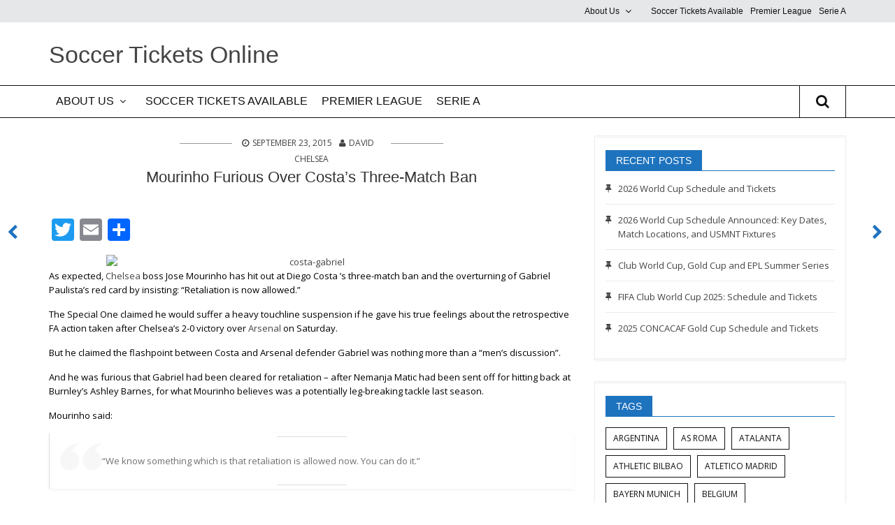

--- FILE ---
content_type: text/html; charset=UTF-8
request_url: https://www.soccerticketsonline.com/mourinho-furious-over-costas-three-match-ban/
body_size: 14289
content:
<!DOCTYPE html>
<!--[if IE 7]>
<html class="ie ie7" lang="en-US" prefix="og: https://ogp.me/ns#">
<![endif]-->
<!--[if IE 8]>
<html class="ie ie8" lang="en-US" prefix="og: https://ogp.me/ns#">
<![endif]-->
<!--[if !(IE 7) & !(IE 8)]><!-->
<html lang="en-US" prefix="og: https://ogp.me/ns#">
<!--<![endif]-->
<head>
<meta charset="UTF-8" />
<meta name="viewport" content="width=device-width" />
<title>Mourinho Furious Over Costa&#039;s Three-Match Ban - Soccer Tickets Online</title>
<link rel="profile" href="http://gmpg.org/xfn/11" />
<link rel="pingback" href="https://www.soccerticketsonline.com/xmlrpc.php" />

<!-- Search Engine Optimization by Rank Math - https://rankmath.com/ -->
<title>Mourinho Furious Over Costa&#039;s Three-Match Ban - Soccer Tickets Online</title>
<meta name="description" content="As expected, Chelsea boss Jose Mourinho has hit out at Diego Costa ’s three-match ban and the overturning of Gabriel Paulista’s red card by insisting:"/>
<meta name="robots" content="follow, index, max-snippet:-1, max-video-preview:-1, max-image-preview:large"/>
<link rel="canonical" href="https://www.soccerticketsonline.com/mourinho-furious-over-costas-three-match-ban/" />
<meta property="og:locale" content="en_US" />
<meta property="og:type" content="article" />
<meta property="og:title" content="Mourinho Furious Over Costa&#039;s Three-Match Ban - Soccer Tickets Online" />
<meta property="og:description" content="As expected, Chelsea boss Jose Mourinho has hit out at Diego Costa ’s three-match ban and the overturning of Gabriel Paulista’s red card by insisting:" />
<meta property="og:url" content="https://www.soccerticketsonline.com/mourinho-furious-over-costas-three-match-ban/" />
<meta property="og:site_name" content="Soccer Tickets Online" />
<meta property="article:section" content="Chelsea" />
<meta property="article:published_time" content="2015-09-23T20:27:06-04:00" />
<meta name="twitter:card" content="summary_large_image" />
<meta name="twitter:title" content="Mourinho Furious Over Costa&#039;s Three-Match Ban - Soccer Tickets Online" />
<meta name="twitter:description" content="As expected, Chelsea boss Jose Mourinho has hit out at Diego Costa ’s three-match ban and the overturning of Gabriel Paulista’s red card by insisting:" />
<meta name="twitter:creator" content="@DWilsonSoccer" />
<meta name="twitter:label1" content="Written by" />
<meta name="twitter:data1" content="David" />
<meta name="twitter:label2" content="Time to read" />
<meta name="twitter:data2" content="1 minute" />
<script type="application/ld+json" class="rank-math-schema">{"@context":"https://schema.org","@graph":[{"@type":["Person","Organization"],"@id":"https://www.soccerticketsonline.com/#person","name":"Soccer Tickets Online"},{"@type":"WebSite","@id":"https://www.soccerticketsonline.com/#website","url":"https://www.soccerticketsonline.com","name":"Soccer Tickets Online","publisher":{"@id":"https://www.soccerticketsonline.com/#person"},"inLanguage":"en-US"},{"@type":"ImageObject","@id":"http://braveheartspor.wpengine.com/wp-content/uploads/costa-gabriel.png","url":"http://braveheartspor.wpengine.com/wp-content/uploads/costa-gabriel.png","width":"200","height":"200","inLanguage":"en-US"},{"@type":"WebPage","@id":"https://www.soccerticketsonline.com/mourinho-furious-over-costas-three-match-ban/#webpage","url":"https://www.soccerticketsonline.com/mourinho-furious-over-costas-three-match-ban/","name":"Mourinho Furious Over Costa&#039;s Three-Match Ban - Soccer Tickets Online","datePublished":"2015-09-23T20:27:06-04:00","dateModified":"2015-09-23T20:27:06-04:00","isPartOf":{"@id":"https://www.soccerticketsonline.com/#website"},"primaryImageOfPage":{"@id":"http://braveheartspor.wpengine.com/wp-content/uploads/costa-gabriel.png"},"inLanguage":"en-US"},{"@type":"Person","@id":"https://www.soccerticketsonline.com/author/admin/","name":"David","url":"https://www.soccerticketsonline.com/author/admin/","image":{"@type":"ImageObject","@id":"https://secure.gravatar.com/avatar/fa2c0e4acaacfb70a8f1f9c3ed2f18de23e29faf70b8feab4076677d6df90f41?s=96&amp;d=mm&amp;r=g","url":"https://secure.gravatar.com/avatar/fa2c0e4acaacfb70a8f1f9c3ed2f18de23e29faf70b8feab4076677d6df90f41?s=96&amp;d=mm&amp;r=g","caption":"David","inLanguage":"en-US"},"sameAs":["https://twitter.com/DWilsonSoccer"]},{"@type":"BlogPosting","headline":"Mourinho Furious Over Costa&#039;s Three-Match Ban - Soccer Tickets Online","datePublished":"2015-09-23T20:27:06-04:00","dateModified":"2015-09-23T20:27:06-04:00","articleSection":"Chelsea","author":{"@id":"https://www.soccerticketsonline.com/author/admin/","name":"David"},"publisher":{"@id":"https://www.soccerticketsonline.com/#person"},"description":"As expected, Chelsea boss Jose Mourinho has hit out at Diego Costa \u2019s three-match ban and the overturning of Gabriel Paulista\u2019s red card by insisting:","name":"Mourinho Furious Over Costa&#039;s Three-Match Ban - Soccer Tickets Online","@id":"https://www.soccerticketsonline.com/mourinho-furious-over-costas-three-match-ban/#richSnippet","isPartOf":{"@id":"https://www.soccerticketsonline.com/mourinho-furious-over-costas-three-match-ban/#webpage"},"image":{"@id":"http://braveheartspor.wpengine.com/wp-content/uploads/costa-gabriel.png"},"inLanguage":"en-US","mainEntityOfPage":{"@id":"https://www.soccerticketsonline.com/mourinho-furious-over-costas-three-match-ban/#webpage"}}]}</script>
<!-- /Rank Math WordPress SEO plugin -->

<link rel='dns-prefetch' href='//static.addtoany.com' />
<link rel='dns-prefetch' href='//www.googletagmanager.com' />
<link rel='dns-prefetch' href='//fonts.googleapis.com' />
<link rel="alternate" type="application/rss+xml" title="Soccer Tickets Online &raquo; Feed" href="https://www.soccerticketsonline.com/feed/" />
<link rel="alternate" type="application/rss+xml" title="Soccer Tickets Online &raquo; Comments Feed" href="https://www.soccerticketsonline.com/comments/feed/" />
<link rel="alternate" title="oEmbed (JSON)" type="application/json+oembed" href="https://www.soccerticketsonline.com/wp-json/oembed/1.0/embed?url=https%3A%2F%2Fwww.soccerticketsonline.com%2Fmourinho-furious-over-costas-three-match-ban%2F" />
<link rel="alternate" title="oEmbed (XML)" type="text/xml+oembed" href="https://www.soccerticketsonline.com/wp-json/oembed/1.0/embed?url=https%3A%2F%2Fwww.soccerticketsonline.com%2Fmourinho-furious-over-costas-three-match-ban%2F&#038;format=xml" />
<style id='wp-img-auto-sizes-contain-inline-css' type='text/css'>
img:is([sizes=auto i],[sizes^="auto," i]){contain-intrinsic-size:3000px 1500px}
/*# sourceURL=wp-img-auto-sizes-contain-inline-css */
</style>
<link rel='stylesheet' id='wpos-font-awesome-style-css' href='https://www.soccerticketsonline.com/wp-content/themes/wpos-blog-news-magazine-clean/assets/css/font-awesome.min.css?ver=1.0.1' type='text/css' media='all' />
<link rel='stylesheet' id='wpos-google-fonts-css' href='https://fonts.googleapis.com/css?family=Open+Sans%3Aregular&#038;ver=1.0.1' type='text/css' media='all' />
<link rel='stylesheet' id='wpos-normalize-style-css' href='https://www.soccerticketsonline.com/wp-content/themes/wpos-blog-news-magazine-clean/assets/css/normalize.css?ver=1.0.1' type='text/css' media='all' />
<link rel='stylesheet' id='wpos-foundation-style-css' href='https://www.soccerticketsonline.com/wp-content/themes/wpos-blog-news-magazine-clean/assets/css/foundation.css?ver=1.0.1' type='text/css' media='all' />
<link rel='stylesheet' id='wpos-animate-style-css' href='https://www.soccerticketsonline.com/wp-content/themes/wpos-blog-news-magazine-clean/assets/css/animate.min.css?ver=1.0.1' type='text/css' media='all' />
<link rel='stylesheet' id='wpos-theme-style-css' href='https://www.soccerticketsonline.com/wp-content/themes/wpos-blog-news-magazine-clean/assets/css/theme.css?ver=1.0.1' type='text/css' media='all' />
<link rel='stylesheet' id='wpos-style-css' href='https://www.soccerticketsonline.com/wp-content/themes/wpos-blog-news-magazine-mark-child/style.css?ver=1.0.1' type='text/css' media='all' />
<style id='wp-emoji-styles-inline-css' type='text/css'>

	img.wp-smiley, img.emoji {
		display: inline !important;
		border: none !important;
		box-shadow: none !important;
		height: 1em !important;
		width: 1em !important;
		margin: 0 0.07em !important;
		vertical-align: -0.1em !important;
		background: none !important;
		padding: 0 !important;
	}
/*# sourceURL=wp-emoji-styles-inline-css */
</style>
<style id='wp-block-library-inline-css' type='text/css'>
:root{--wp-block-synced-color:#7a00df;--wp-block-synced-color--rgb:122,0,223;--wp-bound-block-color:var(--wp-block-synced-color);--wp-editor-canvas-background:#ddd;--wp-admin-theme-color:#007cba;--wp-admin-theme-color--rgb:0,124,186;--wp-admin-theme-color-darker-10:#006ba1;--wp-admin-theme-color-darker-10--rgb:0,107,160.5;--wp-admin-theme-color-darker-20:#005a87;--wp-admin-theme-color-darker-20--rgb:0,90,135;--wp-admin-border-width-focus:2px}@media (min-resolution:192dpi){:root{--wp-admin-border-width-focus:1.5px}}.wp-element-button{cursor:pointer}:root .has-very-light-gray-background-color{background-color:#eee}:root .has-very-dark-gray-background-color{background-color:#313131}:root .has-very-light-gray-color{color:#eee}:root .has-very-dark-gray-color{color:#313131}:root .has-vivid-green-cyan-to-vivid-cyan-blue-gradient-background{background:linear-gradient(135deg,#00d084,#0693e3)}:root .has-purple-crush-gradient-background{background:linear-gradient(135deg,#34e2e4,#4721fb 50%,#ab1dfe)}:root .has-hazy-dawn-gradient-background{background:linear-gradient(135deg,#faaca8,#dad0ec)}:root .has-subdued-olive-gradient-background{background:linear-gradient(135deg,#fafae1,#67a671)}:root .has-atomic-cream-gradient-background{background:linear-gradient(135deg,#fdd79a,#004a59)}:root .has-nightshade-gradient-background{background:linear-gradient(135deg,#330968,#31cdcf)}:root .has-midnight-gradient-background{background:linear-gradient(135deg,#020381,#2874fc)}:root{--wp--preset--font-size--normal:16px;--wp--preset--font-size--huge:42px}.has-regular-font-size{font-size:1em}.has-larger-font-size{font-size:2.625em}.has-normal-font-size{font-size:var(--wp--preset--font-size--normal)}.has-huge-font-size{font-size:var(--wp--preset--font-size--huge)}.has-text-align-center{text-align:center}.has-text-align-left{text-align:left}.has-text-align-right{text-align:right}.has-fit-text{white-space:nowrap!important}#end-resizable-editor-section{display:none}.aligncenter{clear:both}.items-justified-left{justify-content:flex-start}.items-justified-center{justify-content:center}.items-justified-right{justify-content:flex-end}.items-justified-space-between{justify-content:space-between}.screen-reader-text{border:0;clip-path:inset(50%);height:1px;margin:-1px;overflow:hidden;padding:0;position:absolute;width:1px;word-wrap:normal!important}.screen-reader-text:focus{background-color:#ddd;clip-path:none;color:#444;display:block;font-size:1em;height:auto;left:5px;line-height:normal;padding:15px 23px 14px;text-decoration:none;top:5px;width:auto;z-index:100000}html :where(.has-border-color){border-style:solid}html :where([style*=border-top-color]){border-top-style:solid}html :where([style*=border-right-color]){border-right-style:solid}html :where([style*=border-bottom-color]){border-bottom-style:solid}html :where([style*=border-left-color]){border-left-style:solid}html :where([style*=border-width]){border-style:solid}html :where([style*=border-top-width]){border-top-style:solid}html :where([style*=border-right-width]){border-right-style:solid}html :where([style*=border-bottom-width]){border-bottom-style:solid}html :where([style*=border-left-width]){border-left-style:solid}html :where(img[class*=wp-image-]){height:auto;max-width:100%}:where(figure){margin:0 0 1em}html :where(.is-position-sticky){--wp-admin--admin-bar--position-offset:var(--wp-admin--admin-bar--height,0px)}@media screen and (max-width:600px){html :where(.is-position-sticky){--wp-admin--admin-bar--position-offset:0px}}

/*# sourceURL=wp-block-library-inline-css */
</style><style id='wp-block-paragraph-inline-css' type='text/css'>
.is-small-text{font-size:.875em}.is-regular-text{font-size:1em}.is-large-text{font-size:2.25em}.is-larger-text{font-size:3em}.has-drop-cap:not(:focus):first-letter{float:left;font-size:8.4em;font-style:normal;font-weight:100;line-height:.68;margin:.05em .1em 0 0;text-transform:uppercase}body.rtl .has-drop-cap:not(:focus):first-letter{float:none;margin-left:.1em}p.has-drop-cap.has-background{overflow:hidden}:root :where(p.has-background){padding:1.25em 2.375em}:where(p.has-text-color:not(.has-link-color)) a{color:inherit}p.has-text-align-left[style*="writing-mode:vertical-lr"],p.has-text-align-right[style*="writing-mode:vertical-rl"]{rotate:180deg}
/*# sourceURL=https://www.soccerticketsonline.com/wp-includes/blocks/paragraph/style.min.css */
</style>
<style id='global-styles-inline-css' type='text/css'>
:root{--wp--preset--aspect-ratio--square: 1;--wp--preset--aspect-ratio--4-3: 4/3;--wp--preset--aspect-ratio--3-4: 3/4;--wp--preset--aspect-ratio--3-2: 3/2;--wp--preset--aspect-ratio--2-3: 2/3;--wp--preset--aspect-ratio--16-9: 16/9;--wp--preset--aspect-ratio--9-16: 9/16;--wp--preset--color--black: #000000;--wp--preset--color--cyan-bluish-gray: #abb8c3;--wp--preset--color--white: #ffffff;--wp--preset--color--pale-pink: #f78da7;--wp--preset--color--vivid-red: #cf2e2e;--wp--preset--color--luminous-vivid-orange: #ff6900;--wp--preset--color--luminous-vivid-amber: #fcb900;--wp--preset--color--light-green-cyan: #7bdcb5;--wp--preset--color--vivid-green-cyan: #00d084;--wp--preset--color--pale-cyan-blue: #8ed1fc;--wp--preset--color--vivid-cyan-blue: #0693e3;--wp--preset--color--vivid-purple: #9b51e0;--wp--preset--gradient--vivid-cyan-blue-to-vivid-purple: linear-gradient(135deg,rgb(6,147,227) 0%,rgb(155,81,224) 100%);--wp--preset--gradient--light-green-cyan-to-vivid-green-cyan: linear-gradient(135deg,rgb(122,220,180) 0%,rgb(0,208,130) 100%);--wp--preset--gradient--luminous-vivid-amber-to-luminous-vivid-orange: linear-gradient(135deg,rgb(252,185,0) 0%,rgb(255,105,0) 100%);--wp--preset--gradient--luminous-vivid-orange-to-vivid-red: linear-gradient(135deg,rgb(255,105,0) 0%,rgb(207,46,46) 100%);--wp--preset--gradient--very-light-gray-to-cyan-bluish-gray: linear-gradient(135deg,rgb(238,238,238) 0%,rgb(169,184,195) 100%);--wp--preset--gradient--cool-to-warm-spectrum: linear-gradient(135deg,rgb(74,234,220) 0%,rgb(151,120,209) 20%,rgb(207,42,186) 40%,rgb(238,44,130) 60%,rgb(251,105,98) 80%,rgb(254,248,76) 100%);--wp--preset--gradient--blush-light-purple: linear-gradient(135deg,rgb(255,206,236) 0%,rgb(152,150,240) 100%);--wp--preset--gradient--blush-bordeaux: linear-gradient(135deg,rgb(254,205,165) 0%,rgb(254,45,45) 50%,rgb(107,0,62) 100%);--wp--preset--gradient--luminous-dusk: linear-gradient(135deg,rgb(255,203,112) 0%,rgb(199,81,192) 50%,rgb(65,88,208) 100%);--wp--preset--gradient--pale-ocean: linear-gradient(135deg,rgb(255,245,203) 0%,rgb(182,227,212) 50%,rgb(51,167,181) 100%);--wp--preset--gradient--electric-grass: linear-gradient(135deg,rgb(202,248,128) 0%,rgb(113,206,126) 100%);--wp--preset--gradient--midnight: linear-gradient(135deg,rgb(2,3,129) 0%,rgb(40,116,252) 100%);--wp--preset--font-size--small: 13px;--wp--preset--font-size--medium: 20px;--wp--preset--font-size--large: 36px;--wp--preset--font-size--x-large: 42px;--wp--preset--spacing--20: 0.44rem;--wp--preset--spacing--30: 0.67rem;--wp--preset--spacing--40: 1rem;--wp--preset--spacing--50: 1.5rem;--wp--preset--spacing--60: 2.25rem;--wp--preset--spacing--70: 3.38rem;--wp--preset--spacing--80: 5.06rem;--wp--preset--shadow--natural: 6px 6px 9px rgba(0, 0, 0, 0.2);--wp--preset--shadow--deep: 12px 12px 50px rgba(0, 0, 0, 0.4);--wp--preset--shadow--sharp: 6px 6px 0px rgba(0, 0, 0, 0.2);--wp--preset--shadow--outlined: 6px 6px 0px -3px rgb(255, 255, 255), 6px 6px rgb(0, 0, 0);--wp--preset--shadow--crisp: 6px 6px 0px rgb(0, 0, 0);}:where(.is-layout-flex){gap: 0.5em;}:where(.is-layout-grid){gap: 0.5em;}body .is-layout-flex{display: flex;}.is-layout-flex{flex-wrap: wrap;align-items: center;}.is-layout-flex > :is(*, div){margin: 0;}body .is-layout-grid{display: grid;}.is-layout-grid > :is(*, div){margin: 0;}:where(.wp-block-columns.is-layout-flex){gap: 2em;}:where(.wp-block-columns.is-layout-grid){gap: 2em;}:where(.wp-block-post-template.is-layout-flex){gap: 1.25em;}:where(.wp-block-post-template.is-layout-grid){gap: 1.25em;}.has-black-color{color: var(--wp--preset--color--black) !important;}.has-cyan-bluish-gray-color{color: var(--wp--preset--color--cyan-bluish-gray) !important;}.has-white-color{color: var(--wp--preset--color--white) !important;}.has-pale-pink-color{color: var(--wp--preset--color--pale-pink) !important;}.has-vivid-red-color{color: var(--wp--preset--color--vivid-red) !important;}.has-luminous-vivid-orange-color{color: var(--wp--preset--color--luminous-vivid-orange) !important;}.has-luminous-vivid-amber-color{color: var(--wp--preset--color--luminous-vivid-amber) !important;}.has-light-green-cyan-color{color: var(--wp--preset--color--light-green-cyan) !important;}.has-vivid-green-cyan-color{color: var(--wp--preset--color--vivid-green-cyan) !important;}.has-pale-cyan-blue-color{color: var(--wp--preset--color--pale-cyan-blue) !important;}.has-vivid-cyan-blue-color{color: var(--wp--preset--color--vivid-cyan-blue) !important;}.has-vivid-purple-color{color: var(--wp--preset--color--vivid-purple) !important;}.has-black-background-color{background-color: var(--wp--preset--color--black) !important;}.has-cyan-bluish-gray-background-color{background-color: var(--wp--preset--color--cyan-bluish-gray) !important;}.has-white-background-color{background-color: var(--wp--preset--color--white) !important;}.has-pale-pink-background-color{background-color: var(--wp--preset--color--pale-pink) !important;}.has-vivid-red-background-color{background-color: var(--wp--preset--color--vivid-red) !important;}.has-luminous-vivid-orange-background-color{background-color: var(--wp--preset--color--luminous-vivid-orange) !important;}.has-luminous-vivid-amber-background-color{background-color: var(--wp--preset--color--luminous-vivid-amber) !important;}.has-light-green-cyan-background-color{background-color: var(--wp--preset--color--light-green-cyan) !important;}.has-vivid-green-cyan-background-color{background-color: var(--wp--preset--color--vivid-green-cyan) !important;}.has-pale-cyan-blue-background-color{background-color: var(--wp--preset--color--pale-cyan-blue) !important;}.has-vivid-cyan-blue-background-color{background-color: var(--wp--preset--color--vivid-cyan-blue) !important;}.has-vivid-purple-background-color{background-color: var(--wp--preset--color--vivid-purple) !important;}.has-black-border-color{border-color: var(--wp--preset--color--black) !important;}.has-cyan-bluish-gray-border-color{border-color: var(--wp--preset--color--cyan-bluish-gray) !important;}.has-white-border-color{border-color: var(--wp--preset--color--white) !important;}.has-pale-pink-border-color{border-color: var(--wp--preset--color--pale-pink) !important;}.has-vivid-red-border-color{border-color: var(--wp--preset--color--vivid-red) !important;}.has-luminous-vivid-orange-border-color{border-color: var(--wp--preset--color--luminous-vivid-orange) !important;}.has-luminous-vivid-amber-border-color{border-color: var(--wp--preset--color--luminous-vivid-amber) !important;}.has-light-green-cyan-border-color{border-color: var(--wp--preset--color--light-green-cyan) !important;}.has-vivid-green-cyan-border-color{border-color: var(--wp--preset--color--vivid-green-cyan) !important;}.has-pale-cyan-blue-border-color{border-color: var(--wp--preset--color--pale-cyan-blue) !important;}.has-vivid-cyan-blue-border-color{border-color: var(--wp--preset--color--vivid-cyan-blue) !important;}.has-vivid-purple-border-color{border-color: var(--wp--preset--color--vivid-purple) !important;}.has-vivid-cyan-blue-to-vivid-purple-gradient-background{background: var(--wp--preset--gradient--vivid-cyan-blue-to-vivid-purple) !important;}.has-light-green-cyan-to-vivid-green-cyan-gradient-background{background: var(--wp--preset--gradient--light-green-cyan-to-vivid-green-cyan) !important;}.has-luminous-vivid-amber-to-luminous-vivid-orange-gradient-background{background: var(--wp--preset--gradient--luminous-vivid-amber-to-luminous-vivid-orange) !important;}.has-luminous-vivid-orange-to-vivid-red-gradient-background{background: var(--wp--preset--gradient--luminous-vivid-orange-to-vivid-red) !important;}.has-very-light-gray-to-cyan-bluish-gray-gradient-background{background: var(--wp--preset--gradient--very-light-gray-to-cyan-bluish-gray) !important;}.has-cool-to-warm-spectrum-gradient-background{background: var(--wp--preset--gradient--cool-to-warm-spectrum) !important;}.has-blush-light-purple-gradient-background{background: var(--wp--preset--gradient--blush-light-purple) !important;}.has-blush-bordeaux-gradient-background{background: var(--wp--preset--gradient--blush-bordeaux) !important;}.has-luminous-dusk-gradient-background{background: var(--wp--preset--gradient--luminous-dusk) !important;}.has-pale-ocean-gradient-background{background: var(--wp--preset--gradient--pale-ocean) !important;}.has-electric-grass-gradient-background{background: var(--wp--preset--gradient--electric-grass) !important;}.has-midnight-gradient-background{background: var(--wp--preset--gradient--midnight) !important;}.has-small-font-size{font-size: var(--wp--preset--font-size--small) !important;}.has-medium-font-size{font-size: var(--wp--preset--font-size--medium) !important;}.has-large-font-size{font-size: var(--wp--preset--font-size--large) !important;}.has-x-large-font-size{font-size: var(--wp--preset--font-size--x-large) !important;}
/*# sourceURL=global-styles-inline-css */
</style>

<style id='classic-theme-styles-inline-css' type='text/css'>
/*! This file is auto-generated */
.wp-block-button__link{color:#fff;background-color:#32373c;border-radius:9999px;box-shadow:none;text-decoration:none;padding:calc(.667em + 2px) calc(1.333em + 2px);font-size:1.125em}.wp-block-file__button{background:#32373c;color:#fff;text-decoration:none}
/*# sourceURL=/wp-includes/css/classic-themes.min.css */
</style>
<link rel='stylesheet' id='wposc-parent-style-css' href='https://www.soccerticketsonline.com/wp-content/themes/wpos-blog-news-magazine-clean/style.css?ver=6.9' type='text/css' media='all' />
<link rel='stylesheet' id='addtoany-css' href='https://www.soccerticketsonline.com/wp-content/plugins/add-to-any/addtoany.min.css?ver=1.16' type='text/css' media='all' />
<script type="text/javascript" src="https://www.soccerticketsonline.com/wp-includes/js/jquery/jquery.min.js?ver=3.7.1" id="jquery-core-js"></script>
<script type="text/javascript" src="https://www.soccerticketsonline.com/wp-includes/js/jquery/jquery-migrate.min.js?ver=3.4.1" id="jquery-migrate-js"></script>
<script type="text/javascript" id="addtoany-core-js-before">
/* <![CDATA[ */
window.a2a_config=window.a2a_config||{};a2a_config.callbacks=[];a2a_config.overlays=[];a2a_config.templates={};

//# sourceURL=addtoany-core-js-before
/* ]]> */
</script>
<script type="text/javascript" defer src="https://static.addtoany.com/menu/page.js" id="addtoany-core-js"></script>
<script type="text/javascript" defer src="https://www.soccerticketsonline.com/wp-content/plugins/add-to-any/addtoany.min.js?ver=1.1" id="addtoany-jquery-js"></script>
<script type="text/javascript" id="seo-automated-link-building-js-extra">
/* <![CDATA[ */
var seoAutomatedLinkBuilding = {"ajaxUrl":"https://www.soccerticketsonline.com/wp-admin/admin-ajax.php"};
//# sourceURL=seo-automated-link-building-js-extra
/* ]]> */
</script>
<script type="text/javascript" src="https://www.soccerticketsonline.com/wp-content/plugins/seo-automated-link-building/js/seo-automated-link-building.js?ver=6.9" id="seo-automated-link-building-js"></script>

<!-- Google tag (gtag.js) snippet added by Site Kit -->
<!-- Google Analytics snippet added by Site Kit -->
<script type="text/javascript" src="https://www.googletagmanager.com/gtag/js?id=GT-T5R8S6D" id="google_gtagjs-js" async></script>
<script type="text/javascript" id="google_gtagjs-js-after">
/* <![CDATA[ */
window.dataLayer = window.dataLayer || [];function gtag(){dataLayer.push(arguments);}
gtag("set","linker",{"domains":["www.soccerticketsonline.com"]});
gtag("js", new Date());
gtag("set", "developer_id.dZTNiMT", true);
gtag("config", "GT-T5R8S6D", {"googlesitekit_post_date":"20150923"});
//# sourceURL=google_gtagjs-js-after
/* ]]> */
</script>
<link rel="https://api.w.org/" href="https://www.soccerticketsonline.com/wp-json/" /><link rel="alternate" title="JSON" type="application/json" href="https://www.soccerticketsonline.com/wp-json/wp/v2/posts/43396" /><link rel="EditURI" type="application/rsd+xml" title="RSD" href="https://www.soccerticketsonline.com/xmlrpc.php?rsd" />
<link rel='shortlink' href='https://www.soccerticketsonline.com/?p=43396' />
<meta name="generator" content="Site Kit by Google 1.170.0" /><meta name="google-site-verification" content="Bi7lKW80tUnvfpjLxtwzi9HtRbQnxGIp9psHRdg8WBQ"><style type='text/css'>
/*========== Dynemic Theme CSS Starts ==========*/
body{font-family:Open Sans, sans-serif; font-style:regular;  font-size:14px; line-height:24px;} button, .button{font-family:Open Sans, sans-serif;} .top-bar-section ul li a{} 
/*========== Dynemic Theme CSS Ends ==========*/
</style>
<link rel="icon" href="https://www.soccerticketsonline.com/wp-content/uploads/cropped-cropped-STOheader-1-32x32.jpg" sizes="32x32" />
<link rel="icon" href="https://www.soccerticketsonline.com/wp-content/uploads/cropped-cropped-STOheader-1-192x192.jpg" sizes="192x192" />
<link rel="apple-touch-icon" href="https://www.soccerticketsonline.com/wp-content/uploads/cropped-cropped-STOheader-1-180x180.jpg" />
<meta name="msapplication-TileImage" content="https://www.soccerticketsonline.com/wp-content/uploads/cropped-cropped-STOheader-1-270x270.jpg" />
</head>

<body class="wp-singular post-template-default single single-post postid-43396 single-format-standard wp-theme-wpos-blog-news-magazine-clean wp-child-theme-wpos-blog-news-magazine-mark-child custom-font-enabled single-author">
<div class="off-canvas-wrap" data-offcanvas>
	    <aside class="left-off-canvas-menu">
      <ul class="off-canvas-list"><li id="menu-item-51307" class="menu-item menu-item-main-menu menu-item-about-us has-dropdown"><a  href="https://www.soccerticketsonline.com/about-us/">About Us</a>
	<ul class="dropdown">
	<li id="menu-item-51409" class="menu-item menu-item-main-menu menu-item-terms-of-use"><a  href="https://www.soccerticketsonline.com/about-us/terms-of-use/">Terms Of Use</a></li>
	<li id="menu-item-51410" class="menu-item menu-item-main-menu menu-item-privacy"><a  href="https://www.soccerticketsonline.com/about-us/privacy/">Privacy</a></li>
</ul>
</li>
<li id="menu-item-51308" class="menu-item menu-item-main-menu menu-item-soccer-tickets-available"><a  href="https://www.soccerticketsonline.com/soccer-tickets-available/">Soccer Tickets Available</a></li>
<li id="menu-item-50731" class="current-post-ancestor menu-item menu-item-main-menu menu-item-premier-league"><a  href="https://www.soccerticketsonline.com/category/premier-league/">Premier League</a></li>
<li id="menu-item-50732" class="menu-item menu-item-main-menu menu-item-serie-a"><a  href="https://www.soccerticketsonline.com/category/serie-a/">Serie A</a></li>
</ul>    </aside>
    <a class="wpos-exit-off-canvas"><i class="fa fa-times"></i></a>
    <a class="exit-off-canvas"></a>	<div class="inner-wrap">
	<header class="wpos-header-container">
					<div class="wpos-header-top hide-for-small-only hide-for-medium-only">
				<div class="header_wrap row">
										<nav class="medium-8 columns hide-for-small-only right wpos-header-top-menu" data-topbar role="navigation" aria-label="Top Menu">
						<section class="top-bar-section clearfix">
							<ul class="right"><li id="menu-item-51307" class="menu-item menu-item-main-menu menu-item-about-us has-dropdown"><a  href="https://www.soccerticketsonline.com/about-us/">About Us</a>
	<ul class="dropdown">
	<li id="menu-item-51409" class="menu-item menu-item-main-menu menu-item-terms-of-use"><a  href="https://www.soccerticketsonline.com/about-us/terms-of-use/">Terms Of Use</a></li>
	<li id="menu-item-51410" class="menu-item menu-item-main-menu menu-item-privacy"><a  href="https://www.soccerticketsonline.com/about-us/privacy/">Privacy</a></li>
</ul>
</li>
<li id="menu-item-51308" class="menu-item menu-item-main-menu menu-item-soccer-tickets-available"><a  href="https://www.soccerticketsonline.com/soccer-tickets-available/">Soccer Tickets Available</a></li>
<li id="menu-item-50731" class="current-post-ancestor menu-item menu-item-main-menu menu-item-premier-league"><a  href="https://www.soccerticketsonline.com/category/premier-league/">Premier League</a></li>
<li id="menu-item-50732" class="menu-item menu-item-main-menu menu-item-serie-a"><a  href="https://www.soccerticketsonline.com/category/serie-a/">Serie A</a></li>
</ul>						</section><!-- end .top-bar-section -->
					</nav>
				</div><!-- end .header_wrap -->
			</div><!-- end .wpos-header-top -->
				<div class="wpos-header">
			<div class="header_wrap row header-border">
				<div class="medium-12 large-12 medium-12 large-3 columns wpos-logo">
																<hgroup>
							<h1 class="site-title"><a href="https://www.soccerticketsonline.com/" title="Soccer Tickets Online" rel="home">Soccer Tickets Online</a></h1>
															<h3 class="site-description"></h3>
													</hgroup>
									</div><!-- end wpos-logo -->
			</div><!-- end .content_wrap -->
			
<div class="navigation-main ">
	<!-- Mobile Menu Button -->
	<nav class="tab-bar off-canvas-menu left-small show-for-small-only">
        <a class="left-off-canvas-toggle menu-icon" href="#"><span></span></a>
    </nav>    
	<nav class="top-bar-section" data-topbar role="navigation" aria-label="Primary Menu">
		<section class="nav_wrap row">
						<aside class="medium-11 hide-for-small-only columns">
				<ul class="left"><li id="menu-item-51307" class="menu-item menu-item-main-menu menu-item-about-us has-dropdown"><a  href="https://www.soccerticketsonline.com/about-us/">About Us</a>
	<ul class="dropdown">
	<li id="menu-item-51409" class="menu-item menu-item-main-menu menu-item-terms-of-use"><a  href="https://www.soccerticketsonline.com/about-us/terms-of-use/">Terms Of Use</a></li>
	<li id="menu-item-51410" class="menu-item menu-item-main-menu menu-item-privacy"><a  href="https://www.soccerticketsonline.com/about-us/privacy/">Privacy</a></li>
</ul>
</li>
<li id="menu-item-51308" class="menu-item menu-item-main-menu menu-item-soccer-tickets-available"><a  href="https://www.soccerticketsonline.com/soccer-tickets-available/">Soccer Tickets Available</a></li>
<li id="menu-item-50731" class="current-post-ancestor menu-item menu-item-main-menu menu-item-premier-league"><a  href="https://www.soccerticketsonline.com/category/premier-league/">Premier League</a></li>
<li id="menu-item-50732" class="menu-item menu-item-main-menu menu-item-serie-a"><a  href="https://www.soccerticketsonline.com/category/serie-a/">Serie A</a></li>
</ul>			</aside><!-- end .top-bar-section -->
						
<div class="small-3 medium-1 large-1 columns search-nav right">
	<div  id="wpos-search-nav">
		<span class="wpos-search-nav"><i class="fa fa-search fa-2"></i></span>
	</div><!--wpos-search-nav-->
	<div id="wpos-search-dropdown" style="display:none;">
		<form role="search" method="get" id="searchform" class="searchform" action="https://www.soccerticketsonline.com/">
			<div>
				<input placeholder="Type search term and press enter" type="text" value="" name="s" id="s" />
			</div>
		</form><!-- end #searchform -->
	</div><!--wpos-search-dropdown-->
</div><!-- end .search-nav -->

		</section>
	</nav>
</div><!-- end .navigation-main -->		</div><!-- end .wpos-header -->
	</header><!-- end .wpos-header -->
		<div id="content-container" class="content-container">
		<div class="content_wrap row">
	<div id="primary" class="site-content medium-8 columns">
		<div id="content">
			
				
<article id="post-43396" class="post-43396 post type-post status-publish format-standard hentry category-chelsea-premier-league">
    <div class="post-container"> 
        <div class="post-details">
            <header class="title">
                 
                    <div class="wpos-post-meta">                     
                        <span class="posted-on"><i class="fa fa-clock-o"></i> <a href="https://www.soccerticketsonline.com/mourinho-furious-over-costas-three-match-ban/" rel="bookmark"><time class="entry-date published updated" datetime="2015-09-23T20:27:06-04:00">September 23, 2015</time></a></span><span class="byline"><i class="fa fa-user"></i> <span class="author vcard"><a class="url fn n" href="https://www.soccerticketsonline.com/author/admin/">David</a></span></span>                    </div><!-- end .wpos-post-meta -->
                              
                <span class="layout1 meta-category"><span class="meta-category-inner"><a href="https://www.soccerticketsonline.com/category/premier-league/chelsea-premier-league/" rel="category tag">Chelsea</a></span></span>                                    <h3 class="entry-title">Mourinho Furious Over Costa&#8217;s Three-Match Ban</h3>
                            </header><!-- end .title -->
        </div><!-- end.post-details -->
                <div class="outer-entry-content">
                        <div class="entry-content">
                <div class="addtoany_share_save_container addtoany_content addtoany_content_top"><div class="a2a_kit a2a_kit_size_32 addtoany_list" data-a2a-url="https://www.soccerticketsonline.com/mourinho-furious-over-costas-three-match-ban/" data-a2a-title="Mourinho Furious Over Costa’s Three-Match Ban"><a class="a2a_button_twitter" href="https://www.addtoany.com/add_to/twitter?linkurl=https%3A%2F%2Fwww.soccerticketsonline.com%2Fmourinho-furious-over-costas-three-match-ban%2F&amp;linkname=Mourinho%20Furious%20Over%20Costa%E2%80%99s%20Three-Match%20Ban" title="Twitter" rel="nofollow noopener" target="_blank"></a><a class="a2a_button_email" href="https://www.addtoany.com/add_to/email?linkurl=https%3A%2F%2Fwww.soccerticketsonline.com%2Fmourinho-furious-over-costas-three-match-ban%2F&amp;linkname=Mourinho%20Furious%20Over%20Costa%E2%80%99s%20Three-Match%20Ban" title="Email" rel="nofollow noopener" target="_blank"></a><a class="a2a_dd addtoany_share_save addtoany_share" href="https://www.addtoany.com/share"></a></div></div><p><a href="http://braveheartspor.wpengine.com/wp-content/uploads/costa-gabriel.png" target="_blank" rel="noopener"><img fetchpriority="high" decoding="async" src="http://braveheartspor.wpengine.com/wp-content/uploads/costa-gabriel.png" alt="costa-gabriel" width="587" height="439" class="aligncenter size-full wp-image-43371" /></a>As expected, <a href="https://www.soccerticketsonline.com/chelsea-football-tickets/" data-internallinksmanager029f6b8e52c="6" title="Chelsea">Chelsea</a> boss Jose Mourinho has hit out at Diego Costa ’s three-match ban and the overturning of Gabriel Paulista’s red card by insisting: “Retaliation is now allowed.”</p>
<p>The Special One claimed he would suffer a heavy touchline suspension if he gave his true feelings about the retrospective FA action taken after Chelsea’s 2-0 victory over <a href="https://www.soccerticketsonline.com/arsenal-football-tickets/" data-internallinksmanager029f6b8e52c="5" title="Arsenal Tickets">Arsenal</a> on Saturday.</p>
<p>But he claimed the flashpoint between Costa and Arsenal defender Gabriel was nothing more than a &#8220;men’s discussion&#8221;.</p>
<p>And he was furious that Gabriel had been cleared for retaliation – after Nemanja Matic had been sent off for hitting back at Burnley’s Ashley Barnes, for what Mourinho believes was a potentially leg-breaking tackle last season.</p>
<p>Mourinho said: </p>
<blockquote><p>“We know something which is that retaliation is allowed now. You can do it.”</p></blockquote>
<p>Asked to compare Saturday’s clash with the incident involving Matic and Barnes, the Chelsea boss said: “You cannot compare a leg almost broken with men’s discussion, you cannot compare that with a leg almost broken. That’s what it was, a mens’ discussion.”</p>
<p>On Costa’s ban, Mourinho added: </p>
<blockquote><p>“I don’t comment (more) because if I bring examples and go deep and bring feelings into the discussion a big suspension for me will be waiting and I don’t want that. The team doesn’t need that.</p>
<p>“We lost an important player for three match and don’t need to lose their manager. So I prefer to keep calm and quiet.”</p></blockquote>
<p>Costa is now banned from matches against Newcastle and Southampton, after missing the 4-1 Capital One Cup victory at Walsall.</p>
<p>And Mourinho said: “I don’t know if the squad can cope (with Costa’s ban). Every time you lose a player it’s not good for the team and it’s easier to accept an injury.</p>
<p>If Mourinho is upset with this ban, he will claim a witchhunt against the champions if the FA hits him with a five-match ban for the Eva Carneiro incident as is being rumored.</p>
                                               </div><!-- end .entry-content -->
                        <div class="wpos-post-meta">
                            </div><!-- end .wpos-post-meta -->
        </div><!-- end .outer-entry-content -->
            </div><!-- end .post-container -->
</article>
				<nav class="nav-single">
					<div class="nav-previous"><a href="https://www.soccerticketsonline.com/chelseas-problems-start-with-the-demise-of-branislav-ivanovic/" rel="next"><div class="relative"></div><div class="prev-next-text"> Chelsea&#8217;s Problems Start With The Demise Of Branislav Ivanovic</div></a></div>
					<div class="nav-next"><a href="https://www.soccerticketsonline.com/capital-one-cup-review-liverpool-struggle-while-gunners-win-derby/" rel="prev"><div class="relative"></div><div class="prev-next-text"> Capital One Cup Review: Liverpool Struggle While Gunners Win Derby</div></a></div>
				</nav><!-- .nav-single -->

				<!-- .author-description -->
				<div class="post-author-section cf post-author-gravatar">
					<div class="gravatar-author-img">
						<img alt='' src='https://secure.gravatar.com/avatar/fa2c0e4acaacfb70a8f1f9c3ed2f18de23e29faf70b8feab4076677d6df90f41?s=100&#038;d=mm&#038;r=g' srcset='https://secure.gravatar.com/avatar/fa2c0e4acaacfb70a8f1f9c3ed2f18de23e29faf70b8feab4076677d6df90f41?s=200&#038;d=mm&#038;r=g 2x' class='avatar avatar-100 photo' height='100' width='100' decoding='async'/>					</div>
					<div class="author-info">
						<div class="author-description">
							<span class="author-action">Written by							<h4>David</h4></span>
							<p class="author-text">You might have read me on ESPN FC, heard me on Cottage Talk or the BBC World Football show before the Champions League Final or seen me in the press box at Gillette Stadium covering the New England Revolution of Major League Soccer.

I am a long time soccer fan who grew up in England traveling the country watching Coventry City in the 70's. Now living in the U.S. I am still as passionate about soccer as I was when I was a kid.</p>
						</div><!-- .author-description	-->
						<a class="featured-more-link" href="https://www.soccerticketsonline.com/author/admin/" rel="author">
							More Posts by David							<i class="fa fa-chevron-right"></i>
						</a>
					</div><!-- .author-info -->
				</div><!-- end .post-author-section -->
				
<div class="cat-more-news">
	<div class="cat-news">
		<h4><span>More from Chelsea</span></h4>
			<div class="row">
									<div class="medium-4 columns end">
						<div class="entry-image-bg">
							<a class="entry-image-link" href="https://www.soccerticketsonline.com/fifa-club-world-cup/" title="FIFA Club World Cup 2025: Schedule and Tickets"><img width="300" height="300" src="https://www.soccerticketsonline.com/wp-content/uploads/club-world-cup-300x300.jpeg" class="attachment-medium size-medium wp-post-image" alt="Club World Cup Tickets" decoding="async" srcset="https://www.soccerticketsonline.com/wp-content/uploads/club-world-cup-300x300.jpeg 300w, https://www.soccerticketsonline.com/wp-content/uploads/club-world-cup-1024x1024.jpeg 1024w, https://www.soccerticketsonline.com/wp-content/uploads/club-world-cup-150x150.jpeg 150w, https://www.soccerticketsonline.com/wp-content/uploads/club-world-cup-768x768.jpeg 768w, https://www.soccerticketsonline.com/wp-content/uploads/club-world-cup.jpeg 1200w" sizes="(max-width: 300px) 100vw, 300px" /></a>
						</div><!-- end .entry-image-bg -->
						<div class="entry-title-header bgs">
							<div class="wpos-post-meta">
                        		<span class="posted-on"><i class="fa fa-clock-o"></i> <a href="https://www.soccerticketsonline.com/fifa-club-world-cup/" rel="bookmark"><time class="entry-date published" datetime="2025-06-30T07:20:59-04:00">June 30, 2025</time><time class="updated" datetime="2025-06-30T09:25:26-04:00">June 30, 2025</time></a></span>                    		</div><!-- end .wpos-post-meta -->
							<h5 class="entry-title"><a href="https://www.soccerticketsonline.com/fifa-club-world-cup/">FIFA Club World Cup 2025: Schedule and Tickets</a></h5>
						</div>
					</div><!-- end .medium-4 columns -->
									<div class="medium-4 columns end">
						<div class="entry-image-bg">
							<a class="entry-image-link" href="https://www.soccerticketsonline.com/chelsea-football-tickets/" title="Chelsea Club World Cup Tickets"><img width="300" height="157" src="https://www.soccerticketsonline.com/wp-content/uploads/stamford-bridge-300x157.jpeg" class="attachment-medium size-medium wp-post-image" alt="Stamford Bridge Chelsea" decoding="async" loading="lazy" srcset="https://www.soccerticketsonline.com/wp-content/uploads/stamford-bridge-300x157.jpeg 300w, https://www.soccerticketsonline.com/wp-content/uploads/stamford-bridge.jpeg 600w" sizes="auto, (max-width: 300px) 100vw, 300px" /></a>
						</div><!-- end .entry-image-bg -->
						<div class="entry-title-header bgs">
							<div class="wpos-post-meta">
                        		<span class="posted-on"><i class="fa fa-clock-o"></i> <a href="https://www.soccerticketsonline.com/chelsea-football-tickets/" rel="bookmark"><time class="entry-date published" datetime="2025-06-16T08:34:45-04:00">June 16, 2025</time><time class="updated" datetime="2025-06-16T19:55:21-04:00">June 16, 2025</time></a></span>                    		</div><!-- end .wpos-post-meta -->
							<h5 class="entry-title"><a href="https://www.soccerticketsonline.com/chelsea-football-tickets/">Chelsea Club World Cup Tickets</a></h5>
						</div>
					</div><!-- end .medium-4 columns -->
									<div class="medium-4 columns end">
						<div class="entry-image-bg">
							<a class="entry-image-link" href="https://www.soccerticketsonline.com/carling-cup-tickets/" title="Carabao Cup Draw: Tottenham v Manchester United and Liverpool v Southampton"><img width="240" height="300" src="https://www.soccerticketsonline.com/wp-content/uploads/klopp-trophy-240x300.jpeg" class="attachment-medium size-medium wp-post-image" alt="Klopp EFL Cup Trophy" decoding="async" loading="lazy" srcset="https://www.soccerticketsonline.com/wp-content/uploads/klopp-trophy-240x300.jpeg 240w, https://www.soccerticketsonline.com/wp-content/uploads/klopp-trophy-819x1024.jpeg 819w, https://www.soccerticketsonline.com/wp-content/uploads/klopp-trophy-768x960.jpeg 768w, https://www.soccerticketsonline.com/wp-content/uploads/klopp-trophy-300x375.jpeg 300w, https://www.soccerticketsonline.com/wp-content/uploads/klopp-trophy-850x1063.jpeg 850w, https://www.soccerticketsonline.com/wp-content/uploads/klopp-trophy.jpeg 960w" sizes="auto, (max-width: 240px) 100vw, 240px" /></a>
						</div><!-- end .entry-image-bg -->
						<div class="entry-title-header bgs">
							<div class="wpos-post-meta">
                        		<span class="posted-on"><i class="fa fa-clock-o"></i> <a href="https://www.soccerticketsonline.com/carling-cup-tickets/" rel="bookmark"><time class="entry-date published" datetime="2024-10-31T08:45:24-04:00">October 31, 2024</time><time class="updated" datetime="2024-10-31T12:50:13-04:00">October 31, 2024</time></a></span>                    		</div><!-- end .wpos-post-meta -->
							<h5 class="entry-title"><a href="https://www.soccerticketsonline.com/carling-cup-tickets/">Carabao Cup Draw: Tottenham v Manchester United and Liverpool v Southampton</a></h5>
						</div>
					</div><!-- end .medium-4 columns -->
							</div><!-- end .row -->
	</div><!-- end .cat-news -->
</div><!-- end .cat-more-news -->
						
						</div><!-- #content -->
	</div><!-- #primary -->

	<div id="secondary" class="medium-4 large-4 columns widget-area">
		
		<aside id="recent-posts-3" class="widget widget_recent_entries">
		<h4 class="widget-title"><span>Recent Posts</span></h4>
		<ul>
											<li>
					<a href="https://www.soccerticketsonline.com/world-cup-tickets/">2026 World Cup Schedule and Tickets</a>
									</li>
											<li>
					<a href="https://www.soccerticketsonline.com/2026-world-cup-schedule-announced-key-dates-match-locations-and-usmnt-fixtures/">2026 World Cup Schedule Announced: Key Dates, Match Locations, and USMNT Fixtures</a>
									</li>
											<li>
					<a href="https://www.soccerticketsonline.com/list-of-international-soccer-friendlies-this-summer/">Club World Cup, Gold Cup and EPL Summer Series</a>
									</li>
											<li>
					<a href="https://www.soccerticketsonline.com/fifa-club-world-cup/">FIFA Club World Cup 2025: Schedule and Tickets</a>
									</li>
											<li>
					<a href="https://www.soccerticketsonline.com/gold-cup/">2025 CONCACAF Gold Cup Schedule and Tickets</a>
									</li>
					</ul>

		</aside><aside id="tag_cloud-4" class="widget widget_tag_cloud"><h4 class="widget-title"><span>Tags</span></h4><div class="tagcloud"><a href="https://www.soccerticketsonline.com/tag/argentina/" class="tag-cloud-link tag-link-105 tag-link-position-1" style="font-size: 10.0151515152pt;" aria-label="Argentina (10 items)">Argentina</a>
<a href="https://www.soccerticketsonline.com/tag/as-roma/" class="tag-cloud-link tag-link-230 tag-link-position-2" style="font-size: 15.5303030303pt;" aria-label="AS Roma (35 items)">AS Roma</a>
<a href="https://www.soccerticketsonline.com/tag/atalanta/" class="tag-cloud-link tag-link-265 tag-link-position-3" style="font-size: 12.5606060606pt;" aria-label="Atalanta (18 items)">Atalanta</a>
<a href="https://www.soccerticketsonline.com/tag/athletic-bilbao/" class="tag-cloud-link tag-link-287 tag-link-position-4" style="font-size: 11.1818181818pt;" aria-label="Athletic Bilbao (13 items)">Athletic Bilbao</a>
<a href="https://www.soccerticketsonline.com/tag/atletico-madrid/" class="tag-cloud-link tag-link-245 tag-link-position-5" style="font-size: 17.9696969697pt;" aria-label="Atletico Madrid (60 items)">Atletico Madrid</a>
<a href="https://www.soccerticketsonline.com/tag/bayern-munich/" class="tag-cloud-link tag-link-164 tag-link-position-6" style="font-size: 16.0606060606pt;" aria-label="Bayern Munich (40 items)">Bayern Munich</a>
<a href="https://www.soccerticketsonline.com/tag/belgium/" class="tag-cloud-link tag-link-1013 tag-link-position-7" style="font-size: 8pt;" aria-label="Belgium (6 items)">Belgium</a>
<a href="https://www.soccerticketsonline.com/tag/borussia-dortmund/" class="tag-cloud-link tag-link-242 tag-link-position-8" style="font-size: 12.7727272727pt;" aria-label="Borussia Dortmund (19 items)">Borussia Dortmund</a>
<a href="https://www.soccerticketsonline.com/tag/brazil/" class="tag-cloud-link tag-link-107 tag-link-position-9" style="font-size: 11.5pt;" aria-label="Brazil (14 items)">Brazil</a>
<a href="https://www.soccerticketsonline.com/tag/el-clasico/" class="tag-cloud-link tag-link-1005 tag-link-position-10" style="font-size: 12.7727272727pt;" aria-label="El Clasico (19 items)">El Clasico</a>
<a href="https://www.soccerticketsonline.com/tag/england/" class="tag-cloud-link tag-link-130 tag-link-position-11" style="font-size: 14.3636363636pt;" aria-label="England (27 items)">England</a>
<a href="https://www.soccerticketsonline.com/tag/euro/" class="tag-cloud-link tag-link-1021 tag-link-position-12" style="font-size: 10.0151515152pt;" aria-label="euro (10 items)">euro</a>
<a href="https://www.soccerticketsonline.com/tag/everton/" class="tag-cloud-link tag-link-139 tag-link-position-13" style="font-size: 10.4393939394pt;" aria-label="Everton (11 items)">Everton</a>
<a href="https://www.soccerticketsonline.com/tag/finances/" class="tag-cloud-link tag-link-1002 tag-link-position-14" style="font-size: 19.6666666667pt;" aria-label="Finances (89 items)">Finances</a>
<a href="https://www.soccerticketsonline.com/tag/fiorentina/" class="tag-cloud-link tag-link-240 tag-link-position-15" style="font-size: 12.7727272727pt;" aria-label="Fiorentina (19 items)">Fiorentina</a>
<a href="https://www.soccerticketsonline.com/tag/france/" class="tag-cloud-link tag-link-1014 tag-link-position-16" style="font-size: 9.06060606061pt;" aria-label="France (8 items)">France</a>
<a href="https://www.soccerticketsonline.com/tag/germany/" class="tag-cloud-link tag-link-274 tag-link-position-17" style="font-size: 9.06060606061pt;" aria-label="Germany (8 items)">Germany</a>
<a href="https://www.soccerticketsonline.com/tag/holland/" class="tag-cloud-link tag-link-1016 tag-link-position-18" style="font-size: 9.06060606061pt;" aria-label="Holland (8 items)">Holland</a>
<a href="https://www.soccerticketsonline.com/tag/inter-miami/" class="tag-cloud-link tag-link-1030 tag-link-position-19" style="font-size: 12.5606060606pt;" aria-label="Inter Miami (18 items)">Inter Miami</a>
<a href="https://www.soccerticketsonline.com/tag/italy/" class="tag-cloud-link tag-link-498 tag-link-position-20" style="font-size: 11.1818181818pt;" aria-label="Italy (13 items)">Italy</a>
<a href="https://www.soccerticketsonline.com/tag/la-galaxy/" class="tag-cloud-link tag-link-27 tag-link-position-21" style="font-size: 9.06060606061pt;" aria-label="LA Galaxy (8 items)">LA Galaxy</a>
<a href="https://www.soccerticketsonline.com/tag/lazio/" class="tag-cloud-link tag-link-231 tag-link-position-22" style="font-size: 12.9848484848pt;" aria-label="Lazio (20 items)">Lazio</a>
<a href="https://www.soccerticketsonline.com/tag/lyon/" class="tag-cloud-link tag-link-202 tag-link-position-23" style="font-size: 8pt;" aria-label="Lyon (6 items)">Lyon</a>
<a href="https://www.soccerticketsonline.com/tag/marseille/" class="tag-cloud-link tag-link-203 tag-link-position-24" style="font-size: 9.06060606061pt;" aria-label="Marseille (8 items)">Marseille</a>
<a href="https://www.soccerticketsonline.com/tag/mexico/" class="tag-cloud-link tag-link-77 tag-link-position-25" style="font-size: 14.3636363636pt;" aria-label="Mexico (27 items)">Mexico</a>
<a href="https://www.soccerticketsonline.com/tag/monaco/" class="tag-cloud-link tag-link-1007 tag-link-position-26" style="font-size: 9.59090909091pt;" aria-label="Monaco (9 items)">Monaco</a>
<a href="https://www.soccerticketsonline.com/tag/napoli/" class="tag-cloud-link tag-link-214 tag-link-position-27" style="font-size: 15.6363636364pt;" aria-label="Napoli (36 items)">Napoli</a>
<a href="https://www.soccerticketsonline.com/tag/newcastle/" class="tag-cloud-link tag-link-178 tag-link-position-28" style="font-size: 10.0151515152pt;" aria-label="Newcastle (10 items)">Newcastle</a>
<a href="https://www.soccerticketsonline.com/tag/new-england-revolution/" class="tag-cloud-link tag-link-53 tag-link-position-29" style="font-size: 12.3484848485pt;" aria-label="New England Revolution (17 items)">New England Revolution</a>
<a href="https://www.soccerticketsonline.com/tag/psg/" class="tag-cloud-link tag-link-219 tag-link-position-30" style="font-size: 19.9848484848pt;" aria-label="PSG (94 items)">PSG</a>
<a href="https://www.soccerticketsonline.com/tag/rb-leipzig/" class="tag-cloud-link tag-link-1037 tag-link-position-31" style="font-size: 10.7575757576pt;" aria-label="RB Leipzig (12 items)">RB Leipzig</a>
<a href="https://www.soccerticketsonline.com/tag/real-betis/" class="tag-cloud-link tag-link-269 tag-link-position-32" style="font-size: 10.4393939394pt;" aria-label="Real Betis (11 items)">Real Betis</a>
<a href="https://www.soccerticketsonline.com/tag/real-soceidad/" class="tag-cloud-link tag-link-310 tag-link-position-33" style="font-size: 11.1818181818pt;" aria-label="Real Soceidad (13 items)">Real Soceidad</a>
<a href="https://www.soccerticketsonline.com/tag/sampdoria/" class="tag-cloud-link tag-link-622 tag-link-position-34" style="font-size: 11.5pt;" aria-label="Sampdoria (14 items)">Sampdoria</a>
<a href="https://www.soccerticketsonline.com/tag/seattle-sounders/" class="tag-cloud-link tag-link-131 tag-link-position-35" style="font-size: 8pt;" aria-label="Seattle Sounders (6 items)">Seattle Sounders</a>
<a href="https://www.soccerticketsonline.com/tag/sevilla/" class="tag-cloud-link tag-link-237 tag-link-position-36" style="font-size: 12.7727272727pt;" aria-label="Sevilla (19 items)">Sevilla</a>
<a href="https://www.soccerticketsonline.com/tag/spain/" class="tag-cloud-link tag-link-201 tag-link-position-37" style="font-size: 11.7121212121pt;" aria-label="Spain (15 items)">Spain</a>
<a href="https://www.soccerticketsonline.com/tag/tottenham/" class="tag-cloud-link tag-link-218 tag-link-position-38" style="font-size: 15.3181818182pt;" aria-label="Tottenham (34 items)">Tottenham</a>
<a href="https://www.soccerticketsonline.com/tag/transfers/" class="tag-cloud-link tag-link-1001 tag-link-position-39" style="font-size: 22pt;" aria-label="Transfers (147 items)">Transfers</a>
<a href="https://www.soccerticketsonline.com/tag/udinese/" class="tag-cloud-link tag-link-255 tag-link-position-40" style="font-size: 11.7121212121pt;" aria-label="Udinese (15 items)">Udinese</a>
<a href="https://www.soccerticketsonline.com/tag/uruguay/" class="tag-cloud-link tag-link-1012 tag-link-position-41" style="font-size: 9.06060606061pt;" aria-label="Uruguay (8 items)">Uruguay</a>
<a href="https://www.soccerticketsonline.com/tag/usatour/" class="tag-cloud-link tag-link-1047 tag-link-position-42" style="font-size: 11.7121212121pt;" aria-label="USATour (15 items)">USATour</a>
<a href="https://www.soccerticketsonline.com/tag/usmnt/" class="tag-cloud-link tag-link-144 tag-link-position-43" style="font-size: 16.803030303pt;" aria-label="USMNT (47 items)">USMNT</a>
<a href="https://www.soccerticketsonline.com/tag/valencia/" class="tag-cloud-link tag-link-251 tag-link-position-44" style="font-size: 11.7121212121pt;" aria-label="Valencia (15 items)">Valencia</a>
<a href="https://www.soccerticketsonline.com/tag/villarreal/" class="tag-cloud-link tag-link-192 tag-link-position-45" style="font-size: 11.5pt;" aria-label="Villarreal (14 items)">Villarreal</a></div>
</aside><aside id="categories-4" class="widget widget_categories"><h4 class="widget-title"><span>Categories</span></h4>
			<ul>
					<li class="cat-item cat-item-167"><a href="https://www.soccerticketsonline.com/category/serie-a/ac-milan/">AC Milan</a>
</li>
	<li class="cat-item cat-item-148"><a href="https://www.soccerticketsonline.com/category/premier-league/arsenal-premier-league/">Arsenal</a>
</li>
	<li class="cat-item cat-item-147"><a href="https://www.soccerticketsonline.com/category/premier-league/chelsea-premier-league/">Chelsea</a>
</li>
	<li class="cat-item cat-item-372"><a href="https://www.soccerticketsonline.com/category/serie-a/inter-milan-serie-a/">Inter Milan</a>
</li>
	<li class="cat-item cat-item-371"><a href="https://www.soccerticketsonline.com/category/serie-a/juventus-serie-a/">Juventus</a>
</li>
	<li class="cat-item cat-item-146"><a href="https://www.soccerticketsonline.com/category/premier-league/liverpool-premier-league/">Liverpool</a>
</li>
	<li class="cat-item cat-item-3"><a href="https://www.soccerticketsonline.com/category/mls/">Major League Soccer</a>
</li>
	<li class="cat-item cat-item-291"><a href="https://www.soccerticketsonline.com/category/premier-league/man-city-premier-league/">Man City</a>
</li>
	<li class="cat-item cat-item-149"><a href="https://www.soccerticketsonline.com/category/premier-league/man-utd-premier-league/">Man Utd.</a>
</li>
	<li class="cat-item cat-item-7"><a href="https://www.soccerticketsonline.com/category/news/">News</a>
</li>
	<li class="cat-item cat-item-145"><a href="https://www.soccerticketsonline.com/category/premier-league/">Premier League</a>
</li>
	<li class="cat-item cat-item-984"><a href="https://www.soccerticketsonline.com/category/rivalries/">Rivalries</a>
</li>
	<li class="cat-item cat-item-173"><a href="https://www.soccerticketsonline.com/category/serie-a/">Serie A</a>
</li>
	<li class="cat-item cat-item-6"><a href="https://www.soccerticketsonline.com/category/tickets/">Tickets</a>
</li>
	<li class="cat-item cat-item-1050"><a href="https://www.soccerticketsonline.com/category/venues/">Venues</a>
</li>
	<li class="cat-item cat-item-118"><a href="https://www.soccerticketsonline.com/category/world-cup/">World Cup</a>
</li>
			</ul>

			</aside>	</div><!-- #secondary -->


		
		</div><!-- .content_wrap -->
	</div><!-- .content-container -->

	<footer class="footer-container">
		        
		
<div class="footer-sidebar-container">
	<div class="footer_wrap row">		
		
		        <div>
	        <div class="medium-3 columns end wpos-footer-sidebar-1">
				<aside id="block-45" class="widget widget_block widget_text">
<p><a href="https://www.soccerticketsonline.com/soccer-tickets-available/">Soccer Tickets Available</a></p>
</aside><aside id="block-46" class="widget widget_block widget_text">
<p><a href="https://www.soccerticketsonline.com/category/bundesliga-2/">Bundesliga</a></p>
</aside><aside id="block-47" class="widget widget_block widget_text">
<p><a href="https://www.soccerticketsonline.com/category/la-liga/">La Liga</a></p>
</aside><aside id="block-48" class="widget widget_block widget_text">
<p><a href="https://www.soccerticketsonline.com/category/premier-league/">Premier League</a></p>
</aside><aside id="block-49" class="widget widget_block widget_text">
<p><a href="https://www.soccerticketsonline.com/category/serie-a/">Serie A</a></p>
</aside><aside id="block-43" class="widget widget_block widget_text">
<p><a href="https://www.soccerticketsonline.com/category/champions-league/">Champions League</a></p>
</aside><aside id="block-44" class="widget widget_block widget_text">
<p></p>
</aside>	        </div>
	    </div><!-- end .wpos-footer-sidebar-1 -->
        
        
        
        	</div><!-- end .footer_wrap row -->
</div><!-- end .footer-sidebar-container -->
		
				
		<div class="footer-copyright-area">
			<div class="footer_wrap row">
				<div class="medium-8 columns wpos-footer-copyright-text">
					© 2026 Soccer Tickets Online				</div>
				<div class="medium-4 columns wpos-social-networks wpos-social-networks-footer wpos-text-right">
									</div>
			</div><!-- end .footer_wrp -->
		</div><!-- end .footer-copyright-area -->
	</footer><!-- .footer-container -->
	<!-- Go to top -->
		<div id="wpos-go-to-top">
		<div class="wpos-go-to-top-container show-for-medium-up">
			<i class="fa fa-chevron-up"></i>
		</div>
	</div>
		</div><!-- end .inner-wrap -->
</div><!-- end .off-canvas-wrap -->

<script type="speculationrules">
{"prefetch":[{"source":"document","where":{"and":[{"href_matches":"/*"},{"not":{"href_matches":["/wp-*.php","/wp-admin/*","/wp-content/uploads/*","/wp-content/*","/wp-content/plugins/*","/wp-content/themes/wpos-blog-news-magazine-mark-child/*","/wp-content/themes/wpos-blog-news-magazine-clean/*","/*\\?(.+)"]}},{"not":{"selector_matches":"a[rel~=\"nofollow\"]"}},{"not":{"selector_matches":".no-prefetch, .no-prefetch a"}}]},"eagerness":"conservative"}]}
</script>
<script type="text/javascript" src="https://www.soccerticketsonline.com/wp-content/themes/wpos-blog-news-magazine-clean/assets/js/foundation.min.js?ver=1.0.1" id="wpos-foundation-js-js"></script>
<script type="text/javascript" src="https://www.soccerticketsonline.com/wp-content/themes/wpos-blog-news-magazine-clean/assets/js/vendor/modernizr.js?ver=1.0.1" id="wpos-modernizr-js-js"></script>
<script type="text/javascript" src="https://www.soccerticketsonline.com/wp-content/themes/wpos-blog-news-magazine-clean/assets/js/slick.min.js?ver=1.0.1" id="wpos-slick-js-js"></script>
<script type="text/javascript" id="wpos-public-js-js-extra">
/* <![CDATA[ */
var Wpos = {"ajaxurl":"https://www.soccerticketsonline.com/wp-admin/admin-ajax.php","enable_goto_top":"1","is_mobile":"0","is_rtl":"0","post_view_count":"43396"};
//# sourceURL=wpos-public-js-js-extra
/* ]]> */
</script>
<script type="text/javascript" src="https://www.soccerticketsonline.com/wp-content/themes/wpos-blog-news-magazine-clean/assets/js/public.js?ver=1.0.1" id="wpos-public-js-js"></script>
<script id="wp-emoji-settings" type="application/json">
{"baseUrl":"https://s.w.org/images/core/emoji/17.0.2/72x72/","ext":".png","svgUrl":"https://s.w.org/images/core/emoji/17.0.2/svg/","svgExt":".svg","source":{"concatemoji":"https://www.soccerticketsonline.com/wp-includes/js/wp-emoji-release.min.js?ver=6.9"}}
</script>
<script type="module">
/* <![CDATA[ */
/*! This file is auto-generated */
const a=JSON.parse(document.getElementById("wp-emoji-settings").textContent),o=(window._wpemojiSettings=a,"wpEmojiSettingsSupports"),s=["flag","emoji"];function i(e){try{var t={supportTests:e,timestamp:(new Date).valueOf()};sessionStorage.setItem(o,JSON.stringify(t))}catch(e){}}function c(e,t,n){e.clearRect(0,0,e.canvas.width,e.canvas.height),e.fillText(t,0,0);t=new Uint32Array(e.getImageData(0,0,e.canvas.width,e.canvas.height).data);e.clearRect(0,0,e.canvas.width,e.canvas.height),e.fillText(n,0,0);const a=new Uint32Array(e.getImageData(0,0,e.canvas.width,e.canvas.height).data);return t.every((e,t)=>e===a[t])}function p(e,t){e.clearRect(0,0,e.canvas.width,e.canvas.height),e.fillText(t,0,0);var n=e.getImageData(16,16,1,1);for(let e=0;e<n.data.length;e++)if(0!==n.data[e])return!1;return!0}function u(e,t,n,a){switch(t){case"flag":return n(e,"\ud83c\udff3\ufe0f\u200d\u26a7\ufe0f","\ud83c\udff3\ufe0f\u200b\u26a7\ufe0f")?!1:!n(e,"\ud83c\udde8\ud83c\uddf6","\ud83c\udde8\u200b\ud83c\uddf6")&&!n(e,"\ud83c\udff4\udb40\udc67\udb40\udc62\udb40\udc65\udb40\udc6e\udb40\udc67\udb40\udc7f","\ud83c\udff4\u200b\udb40\udc67\u200b\udb40\udc62\u200b\udb40\udc65\u200b\udb40\udc6e\u200b\udb40\udc67\u200b\udb40\udc7f");case"emoji":return!a(e,"\ud83e\u1fac8")}return!1}function f(e,t,n,a){let r;const o=(r="undefined"!=typeof WorkerGlobalScope&&self instanceof WorkerGlobalScope?new OffscreenCanvas(300,150):document.createElement("canvas")).getContext("2d",{willReadFrequently:!0}),s=(o.textBaseline="top",o.font="600 32px Arial",{});return e.forEach(e=>{s[e]=t(o,e,n,a)}),s}function r(e){var t=document.createElement("script");t.src=e,t.defer=!0,document.head.appendChild(t)}a.supports={everything:!0,everythingExceptFlag:!0},new Promise(t=>{let n=function(){try{var e=JSON.parse(sessionStorage.getItem(o));if("object"==typeof e&&"number"==typeof e.timestamp&&(new Date).valueOf()<e.timestamp+604800&&"object"==typeof e.supportTests)return e.supportTests}catch(e){}return null}();if(!n){if("undefined"!=typeof Worker&&"undefined"!=typeof OffscreenCanvas&&"undefined"!=typeof URL&&URL.createObjectURL&&"undefined"!=typeof Blob)try{var e="postMessage("+f.toString()+"("+[JSON.stringify(s),u.toString(),c.toString(),p.toString()].join(",")+"));",a=new Blob([e],{type:"text/javascript"});const r=new Worker(URL.createObjectURL(a),{name:"wpTestEmojiSupports"});return void(r.onmessage=e=>{i(n=e.data),r.terminate(),t(n)})}catch(e){}i(n=f(s,u,c,p))}t(n)}).then(e=>{for(const n in e)a.supports[n]=e[n],a.supports.everything=a.supports.everything&&a.supports[n],"flag"!==n&&(a.supports.everythingExceptFlag=a.supports.everythingExceptFlag&&a.supports[n]);var t;a.supports.everythingExceptFlag=a.supports.everythingExceptFlag&&!a.supports.flag,a.supports.everything||((t=a.source||{}).concatemoji?r(t.concatemoji):t.wpemoji&&t.twemoji&&(r(t.twemoji),r(t.wpemoji)))});
//# sourceURL=https://www.soccerticketsonline.com/wp-includes/js/wp-emoji-loader.min.js
/* ]]> */
</script>

<script>(function(){function c(){var b=a.contentDocument||a.contentWindow.document;if(b){var d=b.createElement('script');d.innerHTML="window.__CF$cv$params={r:'9c14d9758ae297b7',t:'MTc2ODk3NzkzNC4wMDAwMDA='};var a=document.createElement('script');a.nonce='';a.src='/cdn-cgi/challenge-platform/scripts/jsd/main.js';document.getElementsByTagName('head')[0].appendChild(a);";b.getElementsByTagName('head')[0].appendChild(d)}}if(document.body){var a=document.createElement('iframe');a.height=1;a.width=1;a.style.position='absolute';a.style.top=0;a.style.left=0;a.style.border='none';a.style.visibility='hidden';document.body.appendChild(a);if('loading'!==document.readyState)c();else if(window.addEventListener)document.addEventListener('DOMContentLoaded',c);else{var e=document.onreadystatechange||function(){};document.onreadystatechange=function(b){e(b);'loading'!==document.readyState&&(document.onreadystatechange=e,c())}}}})();</script></body>
</html>